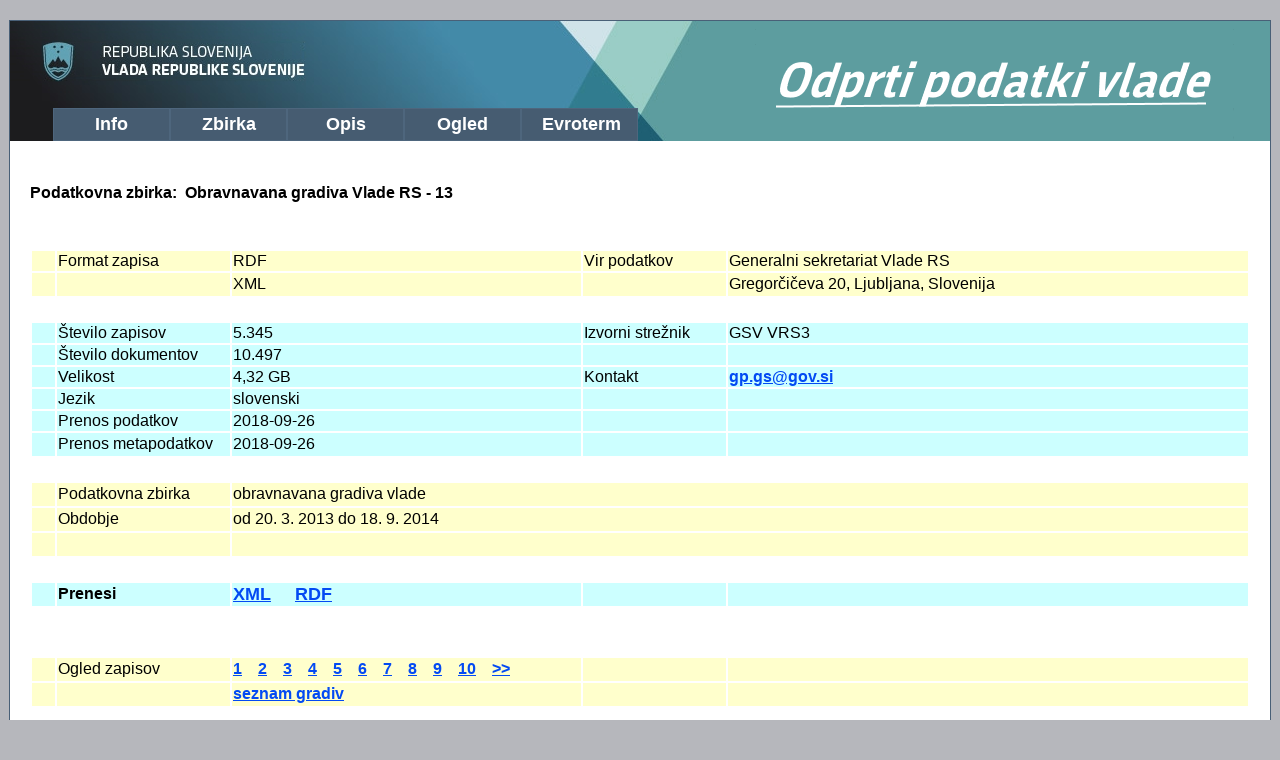

--- FILE ---
content_type: text/html; charset=utf-8
request_url: https://podatki.vlada.si/mandat.aspx
body_size: 19301
content:


<!DOCTYPE html PUBLIC "-//W3C//DTD XHTML 1.0 Strict//EN" "http://www.w3.org/TR/xhtml1/DTD/xhtml1-strict.dtd">
<html xmlns="http://www.w3.org/1999/xhtml" xml:lang="en">
<head><title>
	Odprti podatki vlade
</title><link href="Styles/vop.css" rel="stylesheet" type="text/css" />
    <style type="text/css">
        .auto-style1 {
            width: 100%;
        }
        .auto-style2 {
            width: 171px;
        }
        .auto-style3 {
            width: 347px;
        }
        .auto-style4 {
            width: 21px;
        }
        .auto-style5 {
            width: 171px;
            color: #000000;
        }
        .auto-style6 {
            width: 347px;
            color: #000000;
        }
        .auto-style7 {
            width: 21px;
            height: 21px;
        }
        .auto-style8 {
            width: 171px;
            height: 21px;
        }
        .auto-style9 {
            width: 347px;
            height: 21px;
        }
        .auto-style10 {
            height: 21px;
        }
        .auto-style11 {
            width: 141px;
        }
        .auto-style12 {
            height: 21px;
            width: 141px;
        }
    .auto-style13 {
        width: 171px;
        color: #000000;
        height: 21px;
    }
        .auto-style14 {
            width: 347px;
            color: #000000;
            height: 21px;
        }
        .auto-style15 {
            width: 171px;
            height: 21px;
            font-size: medium;
        }
        .auto-style16 {
            font-size: medium;
        }
        .auto-style17 {
            color: #000000;
            height: 21px;
        }
    </style>

    <style type="text/css">
    </style>
<meta name="description" content="Na portalu so objavljena vladna gradiva v odprti obliki" /><meta name="keywords" content="vlada, vladna gradiva, odprti podatki, OPSI, OPV, OPVRS, open data, avtor aplikacije Samo Macek" /></head>
<body>
    <form method="post" action="./mandat.aspx" id="ctl01">
<div class="aspNetHidden">
<input type="hidden" name="__EVENTTARGET" id="__EVENTTARGET" value="" />
<input type="hidden" name="__EVENTARGUMENT" id="__EVENTARGUMENT" value="" />
<input type="hidden" name="__VIEWSTATE" id="__VIEWSTATE" value="/[base64]/mfx799kr11N+Q6qEM716yI=" />
</div>

<script type="text/javascript">
//<![CDATA[
var theForm = document.forms['ctl01'];
if (!theForm) {
    theForm = document.ctl01;
}
function __doPostBack(eventTarget, eventArgument) {
    if (!theForm.onsubmit || (theForm.onsubmit() != false)) {
        theForm.__EVENTTARGET.value = eventTarget;
        theForm.__EVENTARGUMENT.value = eventArgument;
        theForm.submit();
    }
}
//]]>
</script>



<script src="/WebResource.axd?d=YCJHtzt5rj1f8ijyPDDDls8UUD90Ng4DJ_WN_bnhuIWwbZbNPkaE8x2iYKaaF3KLMe8VjtUW_JDyqjNJjunNWSJ-bZCptnOHM_GthjRul6o1&amp;t=638901613900000000" type="text/javascript"></script>
<div class="aspNetHidden">

	<input type="hidden" name="__VIEWSTATEGENERATOR" id="__VIEWSTATEGENERATOR" value="E353AB9C" />
	<input type="hidden" name="__EVENTVALIDATION" id="__EVENTVALIDATION" value="/wEdABHbxeylBS2r554HB39de0+kiCy4c6pMTMqL3cLprIkvgVYvCclF2rCdZ5K5gz8dQJWLoPL3nUapKJxNJHGBLs2IeEys4WvyV1ewSb/awjcF+iuG/j7C1r5Jn5nsn62EFqE/Ut8XQl7vo+JA03ms9XBy4ZAEzoWJ6aAFYOZVM5mqfYlwsVpfrmFF/JxySEvavA6kPi/[base64]" />
</div>
    <div class="page">
        <div class="header">
            <div class="title">
                    <img id="Image1" src="images/logo_opv.png" style="z-index: -1" />
            </div>
            <div class="loginDisplay">
                <a href="#NavigationMenu_SkipLink"><img alt="Skip Navigation Links" src="/WebResource.axd?d=jQJBxW6rfmlXYUzaauQsfV4m0mEaO7GCJ5L59BXo95AmDiHHCKRKujh2_ymJbNGqTv6ikBoNQR2sMOh0gcT3FRbKMxT4--HXGiGL4asiMVU1&amp;t=638901613900000000" width="0" height="0" style="border-width:0px;" /></a><div class="menu" id="NavigationMenu">
	<ul class="level1">
		<li><a class="level1" href="resource.aspx">Info</a></li><li><a class="level1" href="mandat.aspx">Zbirka</a></li><li><a class="level1" href="sm.aspx">Opis</a></li><li><a class="level1" href="zapis.aspx">Ogled</a></li><li><a class="level1" href="evroterm.aspx">Evroterm</a></li>
	</ul>
</div><a id="NavigationMenu_SkipLink"></a>
            </div>
        </div>
        <div class="main">
            
    <p style="color: #000000">
        &nbsp;</p>
    <p style="color: #000000">
        &nbsp;</p>
    <p style="color: #000000">
        <strong>Podatkovna zbirka:&nbsp; Obravnavana gradiva Vlade RS -
        <span id="MainContent_lab_mandat">13</span>
        </strong></p>
    <p>
        &nbsp;</p>
    <p>
        &nbsp;</p>
    <p>
        &nbsp;</p>
    <table class="auto-style1">
        <tr>
            <td class="auto-style4" style="color: #000000; background-color: #FFFFCC;">&nbsp;</td>
            <td class="auto-style2" style="color: #000000; background-color: #FFFFCC;">Format zapisa</td>
            <td class="auto-style6" style="color: #000000; background-color: #FFFFCC;">RDF</td>
            <td style="color: #000000; background-color: #FFFFCC;" class="auto-style11">Vir podatkov</td>
            <td style="color: #000000; background-color: #FFFFCC;">Generalni sekretariat Vlade RS</td>
        </tr>
        <tr>
            <td class="auto-style7" style="color: #000000; background-color: #FFFFCC;"></td>
            <td class="auto-style13" style="color: #000000; background-color: #FFFFCC;"></td>
            <td class="auto-style9" style="color: #000000; background-color: #FFFFCC;">XML</td>
            <td style="color: #000000; background-color: #FFFFCC;" class="auto-style12"></td>
            <td style="color: #000000; background-color: #FFFFCC;" class="auto-style10">Gregorčičeva 20, Ljubljana, Slovenija</td>
        </tr>
        <tr>
            <td class="auto-style7" style="color: #000000"></td>
            <td class="auto-style13" style="color: #000000"></td>
            <td class="auto-style9" style="color: #000000"></td>
            <td style="color: #000000" class="auto-style12">&nbsp;</td>
            <td style="color: #000000" class="auto-style10">&nbsp;</td>
        </tr>
        <tr>
            <td class="auto-style4" style="color: #000000; background-color: #CCFFFF;">&nbsp;</td>
            <td class="auto-style5" style="color: #000000; background-color: #CCFFFF;">Število zapisov</td>
            <td class="auto-style3" style="color: #000000; background-color: #CCFFFF;">
                <span id="MainContent_lab_st_zap">5.345</span>
            </td>
            <td style="color: #000000; background-color: #CCFFFF;" class="auto-style11">Izvorni strežnik</td>
            <td style="color: #000000; background-color: #CCFFFF;">GSV VRS3</td>
        </tr>
        <tr>
            <td class="auto-style4" style="color: #000000; background-color: #CCFFFF;">&nbsp;</td>
            <td class="auto-style2" style="color: #000000; background-color: #CCFFFF;">
                Število dokumentov</td>
            <td class="auto-style6" style="color: #000000; background-color: #CCFFFF;">
                <span id="MainContent_lab_st_dok">10.497</span>
            </td>
            <td style="color: #000000; background-color: #CCFFFF;" class="auto-style11">&nbsp;</td>
            <td style="color: #000000; background-color: #CCFFFF;">&nbsp;</td>
        </tr>
        <tr>
            <td class="auto-style4" style="color: #000000; background-color: #CCFFFF;">&nbsp;</td>
            <td class="auto-style2" style="color: #000000; background-color: #CCFFFF;">Velikost</td>
            <td class="auto-style6" style="color: #000000; background-color: #CCFFFF;">
                <span id="MainContent_lab_velikost">4,32 GB</span>
            </td>
            <td style="color: #000000; background-color: #CCFFFF;" class="auto-style11">Kontakt</td>
            <td style="color: #000000; background-color: #CCFFFF;"><a href="mailto:gp.gs@gov.si">gp.gs@gov.si</a></td>
        </tr>
        <tr>
            <td class="auto-style4" style="color: #000000; background-color: #CCFFFF;">&nbsp;</td>
            <td class="auto-style2" style="color: #000000; background-color: #CCFFFF;">Jezik</td>
            <td class="auto-style6" style="color: #000000; background-color: #CCFFFF;">
                slovenski</td>
            <td style="color: #000000; background-color: #CCFFFF;" class="auto-style11">&nbsp;</td>
            <td style="color: #000000; background-color: #CCFFFF;">&nbsp;</td>
        </tr>
        <tr>
            <td class="auto-style4" style="color: #000000; background-color: #CCFFFF;">&nbsp;</td>
            <td class="auto-style2" style="color: #000000; background-color: #CCFFFF;">Prenos podatkov</td>
            <td class="auto-style6" style="color: #000000; background-color: #CCFFFF;">
                <span id="MainContent_lab_pos_dok">2018-09-26</span>
            </td>
            <td style="color: #000000; background-color: #CCFFFF;" class="auto-style11">&nbsp;</td>
            <td style="color: #000000; background-color: #CCFFFF;">&nbsp;</td>
        </tr>
        <tr>
            <td class="auto-style7" style="color: #000000; background-color: #CCFFFF;"></td>
            <td class="auto-style8" style="color: #000000; background-color: #CCFFFF;">Prenos metapodatkov</td>
            <td class="auto-style9" style="color: #000000; background-color: #CCFFFF;">
                <span id="MainContent_lab_pos_meta">2018-09-26</span>
            </td>
            <td style="color: #000000; background-color: #CCFFFF;" class="auto-style12"></td>
            <td style="color: #000000; background-color: #CCFFFF;" class="auto-style10">&nbsp;</td>
        </tr>
        <tr>
            <td class="auto-style7" style="color: #000000"></td>
            <td class="auto-style8" style="color: #000000"></td>
            <td class="auto-style9" style="color: #000000"></td>
            <td style="color: #000000" class="auto-style12"></td>
            <td style="color: #000000" class="auto-style10"></td>
        </tr>
        <tr>
            <td class="auto-style7" style="color: #000000; background-color: #FFFFCC;"></td>
            <td class="auto-style13" style="background-color: #FFFFCC;">Podatkovna zbirka</td>
            <td class="auto-style17" style="background-color: #FFFFCC;" colspan="3">obravnavana gradiva vlade</td>
        </tr>
        <tr>
            <td class="auto-style7" style="color: #000000; background-color: #FFFFCC;"></td>
            <td class="auto-style8" style="background-color: #FFFFCC;">Obdobje</td>
            <td class="auto-style17" style="color: #000000; background-color: #FFFFCC;" colspan="3">
                <span id="MainContent_lab_obdobje">od 20. 3. 2013 do 18. 9. 2014</span>
            </td>
        </tr>
        <tr>
            <td class="auto-style7" style="color: #000000; background-color: #FFFFCC;"></td>
            <td class="auto-style8" style="background-color: #FFFFCC;">&nbsp;</td>
            <td class="auto-style17" style="color: #000000; background-color: #FFFFCC;" colspan="3">
                <span id="MainContent_lab_opomba"></span>
            </td>
        </tr>
        <tr>
            <td class="auto-style7" style="color: #000000">&nbsp;</td>
            <td class="auto-style15" style="color: #000000">&nbsp;</td>
            <td class="auto-style14" style="color: #000000">
                &nbsp;</td>
            <td style="color: #000000" class="auto-style12">&nbsp;</td>
            <td style="color: #000000" class="auto-style10">&nbsp;</td>
        </tr>
        <tr>
            <td class="auto-style7" style="color: #000000; background-color: #CCFFFF;"></td>
            <td class="auto-style15" style="color: #000000; background-color: #CCFFFF;"><strong>Prenesi</strong></td>
            <td class="auto-style14" style="color: #000000; background-color: #CCFFFF;">
                <a id="MainContent_link_xml" class="auto-style16" href="javascript:__doPostBack(&#39;ctl00$MainContent$link_xml&#39;,&#39;&#39;)" style="font-size:Large;">XML</a>
                <span class="auto-style16">&nbsp;&nbsp;&nbsp;&nbsp;
                <a id="MainContent_link_rdf" href="javascript:__doPostBack(&#39;ctl00$MainContent$link_rdf&#39;,&#39;&#39;)" style="font-size:Large;">RDF</a>
                </span>
            </td>
            <td style="color: #000000; background-color: #CCFFFF;" class="auto-style12"></td>
            <td style="color: #000000; background-color: #CCFFFF;" class="auto-style10">&nbsp;</td>
        </tr>
        <tr>
            <td class="auto-style4" style="color: #000000">&nbsp;</td>
            <td class="auto-style2" style="color: #000000">&nbsp;</td>
            <td class="auto-style3" style="color: #000000">&nbsp;</td>
            <td style="color: #000000" class="auto-style11">&nbsp;</td>
            <td style="color: #000000" class="auto-style10">&nbsp;</td>
        </tr>
        <tr>
            <td class="auto-style7" style="color: #000000"></td>
            <td class="auto-style8" style="color: #000000"></td>
            <td class="auto-style9" style="color: #000000"></td>
            <td style="color: #000000" class="auto-style12"></td>
            <td style="color: #000000" class="auto-style10">&nbsp;</td>
        </tr>
        <tr>
            <td class="auto-style7" style="color: #000000; background-color: #FFFFCC;"></td>
            <td class="auto-style8" style="color: #000000; background-color: #FFFFCC;">Ogled zapisov</td>
            <td class="auto-style14" style="color: #000000; background-color: #FFFFCC;">
                <a id="MainContent_link_1" href="javascript:__doPostBack(&#39;ctl00$MainContent$link_1&#39;,&#39;&#39;)">1</a>
&nbsp;&nbsp;
                <a id="MainContent_link_2" href="javascript:__doPostBack(&#39;ctl00$MainContent$link_2&#39;,&#39;&#39;)">2</a>
&nbsp;&nbsp;
                <a id="MainContent_link_3" href="javascript:__doPostBack(&#39;ctl00$MainContent$link_3&#39;,&#39;&#39;)">3</a>
&nbsp;&nbsp;
                <a id="MainContent_link_4" href="javascript:__doPostBack(&#39;ctl00$MainContent$link_4&#39;,&#39;&#39;)">4</a>
&nbsp;&nbsp;
                <a id="MainContent_link_5" href="javascript:__doPostBack(&#39;ctl00$MainContent$link_5&#39;,&#39;&#39;)">5</a>
&nbsp;&nbsp;
                <a id="MainContent_link_6" href="javascript:__doPostBack(&#39;ctl00$MainContent$link_6&#39;,&#39;&#39;)">6</a>
&nbsp;&nbsp;
                <a id="MainContent_link_7" href="javascript:__doPostBack(&#39;ctl00$MainContent$link_7&#39;,&#39;&#39;)">7</a>
&nbsp;&nbsp;
                <a id="MainContent_link_8" href="javascript:__doPostBack(&#39;ctl00$MainContent$link_8&#39;,&#39;&#39;)">8</a>
&nbsp;&nbsp;
                <a id="MainContent_link_9" href="javascript:__doPostBack(&#39;ctl00$MainContent$link_9&#39;,&#39;&#39;)">9</a>
&nbsp;&nbsp;
                <a id="MainContent_link_10" href="javascript:__doPostBack(&#39;ctl00$MainContent$link_10&#39;,&#39;&#39;)">10</a>
            &nbsp;&nbsp;
                <a id="MainContent_link_99" href="javascript:__doPostBack(&#39;ctl00$MainContent$link_99&#39;,&#39;&#39;)">&gt;&gt;</a>
            &nbsp;&nbsp;
            </td>
            <td style="color: #000000; background-color: #FFFFCC;" class="auto-style12"></td>
            <td style="color: #000000; background-color: #FFFFCC;" class="auto-style10">&nbsp;</td>
        </tr>
        <tr>
            <td class="auto-style7" style="color: #000000; background-color: #FFFFCC;">&nbsp;</td>
            <td class="auto-style8" style="color: #000000; background-color: #FFFFCC;">&nbsp;</td>
            <td class="auto-style14" style="color: #000000; background-color: #FFFFCC;">
                <a id="MainContent_link_seznam" href="javascript:__doPostBack(&#39;ctl00$MainContent$link_seznam&#39;,&#39;&#39;)" style="font-weight:bold;">seznam gradiv</a>
            </td>
            <td style="color: #000000; background-color: #FFFFCC;" class="auto-style12">&nbsp;</td>
            <td style="color: #000000; background-color: #FFFFCC;" class="auto-style10">&nbsp;</td>
        </tr>
        <tr>
            <td class="auto-style7" style="color: #000000">&nbsp;</td>
            <td class="auto-style8" style="color: #000000">&nbsp;</td>
            <td class="auto-style9" style="color: #000000">
                &nbsp;</td>
            <td style="color: #000000" class="auto-style12">&nbsp;</td>
            <td style="color: #000000" class="auto-style10">&nbsp;</td>
        </tr>
        <tr>
            <td class="auto-style7" style="color: #000000; background-color: #CCFFFF; 00: ;"></td>
            <td class="auto-style8" style="color: #000000; background-color: #CCFFFF; 00: ;">Prenos vzorca (25 zapisov)</td>
            <td class="auto-style9" style="color: #000000; background-color: #CCFFFF; 00: ;">
                <span class="auto-style16">
                <a id="MainContent_link_xml25" href="javascript:__doPostBack(&#39;ctl00$MainContent$link_xml25&#39;,&#39;&#39;)">xml-25</a>
&nbsp;&nbsp;
                <a id="MainContent_link_rdf25" href="javascript:__doPostBack(&#39;ctl00$MainContent$link_rdf25&#39;,&#39;&#39;)">rdf-25</a>
                </span>
            </td>
            <td style="color: #000000; background-color: #CCFFFF; 00: ;" class="auto-style12"></td>
            <td style="color: #000000; background-color: #CCFFFF; 00: ;" class="auto-style10">&nbsp;</td>
        </tr>
        <tr>
            <td class="auto-style4" style="color: #000000">&nbsp;</td>
            <td class="auto-style2" style="color: #000000">&nbsp;</td>
            <td class="auto-style3" style="color: #000000">
                &nbsp;</td>
            <td style="color: #000000" class="auto-style11">&nbsp;</td>
            <td style="color: #000000">&nbsp;</td>
        </tr>
        <tr>
            <td class="auto-style4" style="color: #000000">&nbsp;</td>
            <td class="auto-style2" style="color: #000000">&nbsp;</td>
            <td class="auto-style3" style="color: #000000">&nbsp;</td>
            <td style="color: #000000" class="auto-style11">&nbsp;</td>
            <td style="color: #000000">&nbsp;</td>
        </tr>
        </table>
    <p>
        &nbsp;</p>
    <p>
    </p>
    <p>
    </p>

        </div>
        <div class="clear">
        </div>
    </div>
    <div class="footer">
        
    </div>
    
<script type='text/javascript'>new Sys.WebForms.Menu({ element: 'NavigationMenu', disappearAfter: 500, orientation: 'horizontal', tabIndex: 0, disabled: false });</script></form>
</body>
</html>
